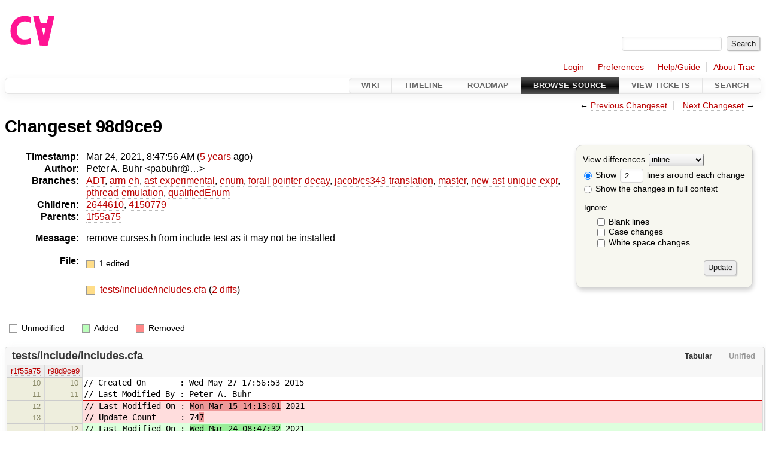

--- FILE ---
content_type: text/html;charset=utf-8
request_url: https://cforall.uwaterloo.ca/trac/changeset/98d9ce9c6123e0714b5517a6ae80c746abf06a1f
body_size: 4849
content:


<!DOCTYPE html>
<html lang="en-US">   <head>
    <!-- # block head (placeholder in theme.html) -->
        <!-- # block head (content inherited from layout.html) -->
    <title>
    Changeset 98d9ce9
        – Cforall

    </title>

    <meta http-equiv="Content-Type" content="text/html; charset=UTF-8" />
    <meta http-equiv="X-UA-Compatible" content="IE=edge" />
    <!--[if IE]><script>
        if (/^#__msie303:/.test(window.location.hash))
        window.location.replace(window.location.hash.replace(/^#__msie303:/, '#'));
        </script><![endif]-->

    <link rel="start"  href="/trac/wiki" />
    <link rel="search"  href="/trac/search" />
    <link rel="help"  href="/trac/wiki/TracGuide" />
    <link rel="stylesheet"  href="/trac/chrome/common/css/trac.css" type="text/css" />
    <link rel="stylesheet"  href="/trac/chrome/common/css/changeset.css" type="text/css" />
    <link rel="stylesheet"  href="/trac/chrome/common/css/diff.css" type="text/css" />
    <link rel="stylesheet"  href="/trac/chrome/common/css/code.css" type="text/css" />
    <link rel="icon"  href="/trac/chrome/common/trac.ico" type="image/x-icon" />
    <link rel="first"  href="/trac/changeset/51b734528489f81a5af985bfee9aa3b6625b9774" title="Changeset 51b73452" />
    <link rel="prev"  href="/trac/changeset/1f55a75ecca8a4401c796a75295fb0d8bfb612b6" title="Changeset 1f55a75" />
    <link rel="last"  href="/trac/changeset/a2940184aebc6f80c24f4bcf27314dd18e96cec7" title="Changeset a2940184" />
    <link rel="next"  href="/trac/changeset/2644610515a94ce16f004c9137eada1d5d1badeb" title="Changeset 2644610" />
    <link rel="alternate"  class="diff" href="?format=diff&amp;new=98d9ce9c6123e0714b5517a6ae80c746abf06a1f" title="Unified Diff" type="text/plain" />
    <link rel="alternate"  class="zip" href="?format=zip&amp;new=98d9ce9c6123e0714b5517a6ae80c746abf06a1f" title="Zip Archive" type="application/zip" />
    <noscript>
      <style>
        .trac-noscript { display: none !important }
      </style>     </noscript>
    <link type="application/opensearchdescription+xml" rel="search"
          href="/trac/search/opensearch"
          title="Search Cforall"/>
    <script src="/trac/chrome/common/js/jquery.js"></script>
    <script src="/trac/chrome/common/js/babel.js"></script>
    <script src="/trac/chrome/common/js/trac.js"></script>
    <script src="/trac/chrome/common/js/search.js"></script>
    <script src="/trac/chrome/common/js/folding.js"></script>
    <script src="/trac/chrome/common/js/diff.js"></script>
    <script>
      jQuery(function($) {
        $(".trac-autofocus").focus();
        $(".trac-target-new").attr("target", "_blank");
        if ($.ui) { /* is jquery-ui added? */
          $(".trac-datepicker:not([readonly])")
            .prop("autocomplete", "off").datepicker();
          // Input current date when today is pressed.
          var _goToToday = $.datepicker._gotoToday;
          $.datepicker._gotoToday = function(id) {
            _goToToday.call(this, id);
            this._selectDate(id)
          };
          $(".trac-datetimepicker:not([readonly])")
            .prop("autocomplete", "off").datetimepicker();
        }
        $(".trac-disable").disableSubmit(".trac-disable-determinant");
        setTimeout(function() { $(".trac-scroll").scrollToTop() }, 1);
        $(".trac-disable-on-submit").disableOnSubmit();
      });
    </script>
    <!--   # include 'site_head.html' (layout.html) -->
    <!--   end of site_head.html -->
    <!-- # endblock head (content inherited from layout.html) -->


    <script>
      jQuery(function($) {
        $(".trac-toggledeleted").show().click(function() {
                  $(this).siblings().find(".trac-deleted").toggle();
                  return false;
        }).click();
        $("#content").find("li.entry h2 a").parent()
          .addAnchor(_("Link to this diff"));
      });
    </script>
    <!-- # endblock head (placeholder in theme.html) -->
  </head> 
  <body>
    <!-- # block body (content inherited from theme.html) -->
    <!--   # include 'site_header.html' (theme.html) -->
    <!--   end of site_header.html -->

    <div id="banner">
      <div id="header">
        <a id="logo"
           href="/">
          <img  alt="Cforall" src="/trac/chrome/site/logo.svg" /></a>


      </div>
      <form id="search" action="/trac/search" method="get">
        <div>
          <label for="proj-search">Search:</label>
          <input type="text" id="proj-search" name="q" size="18"
                  value="" />
          <input type="submit" value="Search" />
        </div>
      </form>
          <div id="metanav" class="nav">
      <ul><li  class="first"><a href="/trac/login">Login</a></li><li ><a href="/trac/prefs">Preferences</a></li><li ><a href="/trac/wiki/TracGuide">Help/Guide</a></li><li  class="last"><a href="/trac/about">About Trac</a></li></ul>
    </div>

    </div>
        <div id="mainnav" class="nav">
      <ul><li  class="first"><a href="/trac/wiki">Wiki</a></li><li ><a href="/trac/timeline">Timeline</a></li><li ><a href="/trac/roadmap">Roadmap</a></li><li  class="active"><a href="/trac/browser">Browse Source</a></li><li ><a href="/trac/report">View Tickets</a></li><li  class="last"><a href="/trac/search">Search</a></li></ul>
    </div>


    <div id="main"
         >
      <div id="ctxtnav" class="nav">
        <h2>Context Navigation</h2>
        <ul>
          <li  class="first"><span>&larr; <a class="prev" href="/trac/changeset/1f55a75ecca8a4401c796a75295fb0d8bfb612b6" title="Changeset 1f55a75">Previous Changeset</a></span></li>
          <li  class="last"><span><a class="next" href="/trac/changeset/2644610515a94ce16f004c9137eada1d5d1badeb" title="Changeset 2644610">Next Changeset</a> &rarr;</span></li>
        </ul>
        <hr />
      </div>

      

      

      <!-- # block content (placeholder in theme.html) -->
<div id="content" class="changeset">
  <div id="title">
    <h1>
Changeset 98d9ce9    </h1>
  </div>
  <form id="prefs" action="/trac/changeset/98d9ce9c6123e0714b5517a6ae80c746abf06a1f">
    <div>

<label for="style">View differences</label>
<select id="style" name="style">
  <option  selected="selected"
          value="inline">inline</option>
  <option 
          value="sidebyside">side by side</option>
</select>
<div class="field">
<label>  <input type="radio" name="contextall" value="0"
          checked="checked"/>
 Show</label> <label>  <input type="text" name="contextlines" id="contextlines" size="2"
         maxlength="3"
         value="2"/>
 lines around each change</label>  <br/>
  <label><input type="radio" name="contextall" value="1"
                />
    Show the changes in full context</label>
</div>
<fieldset id="ignore">
  <legend>Ignore:</legend>
  <div class="field">
    <input type="checkbox" id="ignoreblanklines" name="ignoreblanklines"
            />
    <label for="ignoreblanklines">Blank lines</label>
  </div>
  <div class="field">
    <input type="checkbox" id="ignorecase" name="ignorecase"
            />
    <label for="ignorecase">Case changes</label>
  </div>
  <div class="field">
    <input type="checkbox" id="ignorewhitespace" name="ignorewhitespace"
            />
    <label for="ignorewhitespace">White space changes</label>
  </div>
</fieldset>
<div class="buttons">
  <input type="submit" name="update" value="Update" />
</div>
    </div>
  </form>
  <dl id="overview">
    <dt class="property time">Timestamp:</dt>
    <dd class="time">
      Mar 24, 2021, 8:47:56 AM
(<a class="timeline" href="/trac/timeline?from=2021-03-24T08%3A47%3A56-04%3A00&amp;precision=second" title="See timeline at Mar 24, 2021, 8:47:56 AM">5 years</a> ago)    </dd>
    <dt class="property author">Author:</dt>
    <dd class="author"><span class="trac-author">Peter A. Buhr &lt;pabuhr@…&gt;</span></dd>
    <dt class="property">Branches:</dt>
    <dd><a class="changeset" href="/trac/changeset/fa2c005cdb7210e3aaf9b1170f05fbc75444ece7/" title="Finish Adt POC">ADT</a>, <a class="changeset" href="/trac/changeset/e8261bb2d5672221f593ba7abb77aa70dd80c822/" title="Preliminary ARM exception handling support">arm-eh</a>, <a class="changeset" href="/trac/changeset/62d62db217dc9f917346863faa9d03148d98844f/" title="Merge branch 'master' into ast-experimental">ast-experimental</a>, <a class="changeset" href="/trac/changeset/365c8dcbd76a5d6cafc342a140f686a573523fea/" title="Merge branch 'master' into enum">enum</a>, <a class="changeset" href="/trac/changeset/a55649200b5601ebf0ca0b430984b9546e7bed94/" title="There was less extra code in ForallPointerDecay then I hopped, but it ...">forall-pointer-decay</a>, <a class="changeset" href="/trac/changeset/a3cadfcf7de2a83c2d884dd711e7f82979272284/" title="Removed default parser argument">jacob/cs343-translation</a>, <a class="changeset" href="/trac/changeset/a2940184aebc6f80c24f4bcf27314dd18e96cec7/" title="formatting">master</a>, <a class="changeset" href="/trac/changeset/f95634ee1f70e0dd4ea661aa832925cf8415519a/" title="fix unique expr pass">new-ast-unique-expr</a>, <a class="changeset" href="/trac/changeset/9cd5bd2665deba4718673a3686869490de73341e/" title="Added an assembly to prevent null-checks from being optimized out. ...">pthread-emulation</a>, <a class="changeset" href="/trac/changeset/12df6fe35a1d7d73a64293320db6c3a0b195af33/" title="Fix an enumerator value bug; add basic tests for new features; save ...">qualifiedEnum</a></dd>
    <dt class="property">Children:</dt>
    <dd><a class="changeset" href="/trac/changeset/2644610515a94ce16f004c9137eada1d5d1badeb/" title="remove eti.h from include test as it may not be installed">2644610</a>, <a class="changeset" href="/trac/changeset/4150779765ad77d7b30590ad219e0d4739ddcb27/" title="Fixed bug with incorrect use of thread cast.">4150779</a></dd>
    <dt class="property">Parents:</dt>
    <dd><a class="changeset" href="/trac/changeset/1f55a75ecca8a4401c796a75295fb0d8bfb612b6/" title="Merge branch 'master' of plg.uwaterloo.ca:software/cfa/cfa-cc">1f55a75</a></dd>
    <dt class="property message">Message:</dt>
    <dd class="message searchable">
      <p>
remove curses.h from include test as it may not be installed<br />
</p>

    </dd>
    <dt class="property files">
      File:
    </dt>
    <dd class="files">
      <div class="legend" id="file-legend">
        <dl>
          <dt class="mod"></dt><dd>
            1 edited</dd>
        </dl>
      </div>
      <br />
      <ul>
        <li>
          
  <div class="mod"> </div>
  <a title="Show entry in browser" href="/trac/browser/tests/include/includes.cfa?rev=98d9ce9c6123e0714b5517a6ae80c746abf06a1f">
    tests/include/includes.cfa
  </a>
  <span class="comment">(modified)</span>
  (<a title="Show differences" href="#file0">2 diffs</a>)

        </li>
      </ul>
    </dd>
  </dl>

  <div class="diff">
    <div class="legend" id="diff-legend">
      <h3>Legend:</h3>
      <dl>
        <dt class="unmod"></dt><dd>Unmodified</dd>
        <dt class="add"></dt><dd>Added</dd>
        <dt class="rem"></dt><dd>Removed</dd>
      </dl>
    </div>

<div class="diff">

  <ul class="entries">
    <li class="entry">
      <h2 id="file0">
        <a href="/trac/changeset/98d9ce9c6123e0714b5517a6ae80c746abf06a1f/tests/include/includes.cfa" title="Show the changeset 98d9ce9 restricted to tests/include/includes.cfa">tests/include/includes.cfa</a>
      </h2>
      <table class="trac-diff inline" cellspacing="0">
        <colgroup>
          <col class="lineno"/><col class="lineno"/><col class="content"/>
        </colgroup>
        <thead>
          <tr>
            <th title="Revision 1f55a75ecca8a4401c796a75295fb0d8bfb612b6">
              <a title="Show revision 1f55a75 of this file in browser"
                 href="/trac/browser/tests/include/includes.cfa?rev=e5e5af917d04c3295867f8b364ba9c42b0079704#L10"
                 >r1f55a75</a>
            </th>
            <th title="Revision 98d9ce9c6123e0714b5517a6ae80c746abf06a1f">
              <a title="Show revision 98d9ce9 of this file in browser"
                 href="/trac/browser/tests/include/includes.cfa?rev=98d9ce9c6123e0714b5517a6ae80c746abf06a1f#L10"
                 >r98d9ce9</a>
            </th>
            <td>
              &nbsp;
            </td>
          </tr>
        </thead>
        <tbody class="unmod">

          <tr>
            <th>10</th><th>10</th><td class="l"><span>// Created On&nbsp; &nbsp; &nbsp; &nbsp;: Wed May 27 17:56:53 2015</span></td>
          </tr>
          <tr>
            <th>11</th><th>11</th><td class="l"><span>// Last Modified By : Peter A. Buhr</span></td>
          </tr>
        </tbody>
        <tbody class="mod">


          <tr class="first">
            <th>12</th><th>&nbsp;</th><td class="l"><span>// Last Modified On : <del>Mon Mar 15 14:13:01</del> 2021</span></td>
          </tr>
          <tr>
            <th>13</th><th>&nbsp;</th><td class="l"><span>// Update Count&nbsp; &nbsp; &nbsp;: 74<del>7</del></span></td>
          </tr>

          <tr>
            <th>&nbsp;</th><th>12</th><td class="r"><span>// Last Modified On : <ins>Wed Mar 24 08:47:32</ins> 2021</span></td>
          </tr>
          <tr class="last">
            <th>&nbsp;</th><th>13</th><td class="r"><span>// Update Count&nbsp; &nbsp; &nbsp;: 74<ins>9</ins></span></td>
          </tr>
        </tbody>
        <tbody class="unmod">

          <tr>
            <th>14</th><th>14</th><td class="l"><span>//</span></td>
          </tr>
          <tr>
            <th>15</th><th>15</th><td class="l"><span></span></td>
          </tr>
        </tbody>
        <tbody class="skipped">
          <tr>
            <th><a href="/trac/browser/tests/include/includes.cfa?rev=e5e5af917d04c3295867f8b364ba9c42b0079704#L31">&hellip;</a></th>
            <th><a href="/trac/browser/tests/include/includes.cfa?rev=98d9ce9c6123e0714b5517a6ae80c746abf06a1f#L31">&hellip;</a></th>
            <td>
              &nbsp;
            </td>
          </tr>
        </tbody>
        <tbody class="unmod">

          <tr>
            <th>31</th><th>31</th><td class="l"><span>#include &lt;crypt.h&gt;</span></td>
          </tr>
          <tr>
            <th>32</th><th>32</th><td class="l"><span>#include &lt;ctype.h&gt;</span></td>
          </tr>
        </tbody>
        <tbody class="mod">


          <tr class="first">
            <th>33</th><th>&nbsp;</th><td class="l"><span>#include &lt;curses.h&gt;</span></td>
          </tr>

          <tr class="last">
            <th>&nbsp;</th><th>33</th><td class="r"><span>//#include &lt;curses.h&gt;&nbsp; &nbsp; &nbsp; &nbsp; &nbsp; &nbsp; &nbsp; &nbsp; &nbsp; &nbsp; &nbsp; &nbsp; &nbsp; &nbsp; &nbsp; &nbsp; &nbsp; &nbsp; &nbsp; &nbsp; &nbsp; &nbsp; &nbsp; &nbsp; &nbsp; &nbsp; &nbsp; &nbsp; &nbsp; &nbsp; &nbsp; &nbsp; &nbsp; &nbsp; &nbsp; &nbsp; &nbsp; &nbsp;// may not be installed</span></td>
          </tr>
        </tbody>
        <tbody class="unmod">

          <tr>
            <th>34</th><th>34</th><td class="l"><span>#include &lt;dirent.h&gt;</span></td>
          </tr>
          <tr>
            <th>35</th><th>35</th><td class="l"><span>#include &lt;dlfcn.h&gt;</span></td>
          </tr>
        </tbody>
      </table>

    </li>
  </ul>
</div><div class="trac-help">
  <strong>Note:</strong>
 See   <a href="/trac/wiki/TracChangeset">TracChangeset</a>
 for help on using the changeset viewer.
</div>
  </div>
</div>        <!-- # block content (content inherited from layout.html) -->
    <script type="text/javascript">
      jQuery("body").addClass("trac-has-js");
    </script>
    <div id="altlinks">
      <h3>Download in other formats:</h3>
      <ul>
        <li class="first">
          <a rel="nofollow" href="?format=diff&amp;new=98d9ce9c6123e0714b5517a6ae80c746abf06a1f"
              class="diff">
            Unified Diff</a>
        </li>
        <li class="last">
          <a rel="nofollow" href="?format=zip&amp;new=98d9ce9c6123e0714b5517a6ae80c746abf06a1f"
              class="zip">
            Zip Archive</a>
        </li>
      </ul>
    </div>
    <!-- # endblock content (content inherited from layout.html) -->

      <!-- # endblock content (placeholder in theme.html) -->
    </div>

    <div id="footer"><hr/>
      <a id="tracpowered" href="https://trac.edgewall.org/"
         ><img src="/trac/chrome/common/trac_logo_mini.png" height="30"
               width="107" alt="Trac Powered"/></a>
      <p class="left">
Powered by         <a href="/trac/about"><strong>Trac 1.6</strong></a>
        <br />
 By         <a href="http://www.edgewall.org/">Edgewall Software</a>
.      </p>
      <p class="right">Visit the Trac open source project at<br /><a href="http://trac.edgewall.org/">http://trac.edgewall.org/</a></p>
    </div>
    <!--   # include 'site_footer.html' (theme.html) -->
    <!--   end of site_footer.html -->
    <!-- # endblock body (content inherited from theme.html) -->
  </body> </html>